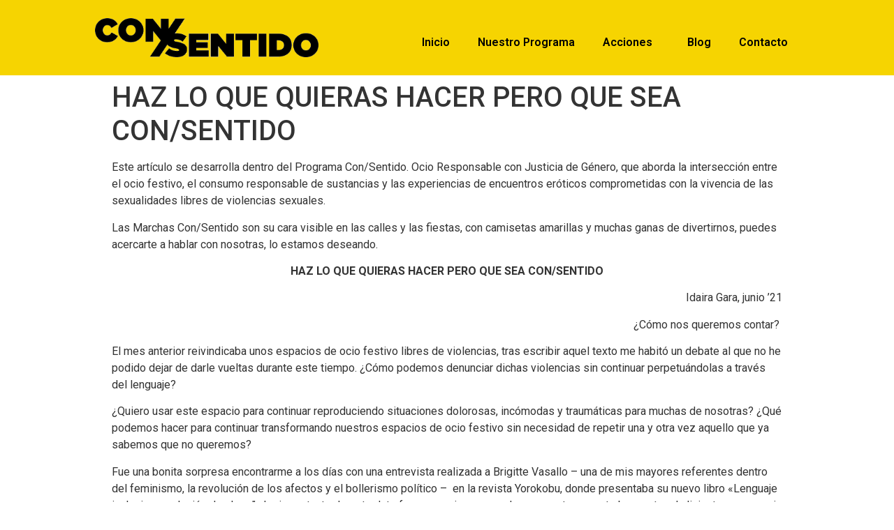

--- FILE ---
content_type: text/html; charset=UTF-8
request_url: https://con-sentido.com/haz-lo-que-quieras-hacer-pero-que-sea-con-sentido/
body_size: 11006
content:
<!doctype html>
<html lang="es">
<head>
	<meta charset="UTF-8">
		<meta name="viewport" content="width=device-width, initial-scale=1">
	<link rel="profile" href="https://gmpg.org/xfn/11">
	<title>HAZ LO QUE QUIERAS HACER PERO QUE SEA CON/SENTIDO &#8211; Con-Sentido</title>
<meta name='robots' content='max-image-preview:large' />
<link rel='dns-prefetch' href='//www.googletagmanager.com' />
<link rel='dns-prefetch' href='//s.w.org' />
<link rel="alternate" type="application/rss+xml" title="Con-Sentido &raquo; Feed" href="https://con-sentido.com/feed/" />
<link rel="alternate" type="application/rss+xml" title="Con-Sentido &raquo; Feed de los comentarios" href="https://con-sentido.com/comments/feed/" />
		<script type="text/javascript">
			window._wpemojiSettings = {"baseUrl":"https:\/\/s.w.org\/images\/core\/emoji\/13.1.0\/72x72\/","ext":".png","svgUrl":"https:\/\/s.w.org\/images\/core\/emoji\/13.1.0\/svg\/","svgExt":".svg","source":{"concatemoji":"https:\/\/con-sentido.com\/wp-includes\/js\/wp-emoji-release.min.js?ver=5.8.12"}};
			!function(e,a,t){var n,r,o,i=a.createElement("canvas"),p=i.getContext&&i.getContext("2d");function s(e,t){var a=String.fromCharCode;p.clearRect(0,0,i.width,i.height),p.fillText(a.apply(this,e),0,0);e=i.toDataURL();return p.clearRect(0,0,i.width,i.height),p.fillText(a.apply(this,t),0,0),e===i.toDataURL()}function c(e){var t=a.createElement("script");t.src=e,t.defer=t.type="text/javascript",a.getElementsByTagName("head")[0].appendChild(t)}for(o=Array("flag","emoji"),t.supports={everything:!0,everythingExceptFlag:!0},r=0;r<o.length;r++)t.supports[o[r]]=function(e){if(!p||!p.fillText)return!1;switch(p.textBaseline="top",p.font="600 32px Arial",e){case"flag":return s([127987,65039,8205,9895,65039],[127987,65039,8203,9895,65039])?!1:!s([55356,56826,55356,56819],[55356,56826,8203,55356,56819])&&!s([55356,57332,56128,56423,56128,56418,56128,56421,56128,56430,56128,56423,56128,56447],[55356,57332,8203,56128,56423,8203,56128,56418,8203,56128,56421,8203,56128,56430,8203,56128,56423,8203,56128,56447]);case"emoji":return!s([10084,65039,8205,55357,56613],[10084,65039,8203,55357,56613])}return!1}(o[r]),t.supports.everything=t.supports.everything&&t.supports[o[r]],"flag"!==o[r]&&(t.supports.everythingExceptFlag=t.supports.everythingExceptFlag&&t.supports[o[r]]);t.supports.everythingExceptFlag=t.supports.everythingExceptFlag&&!t.supports.flag,t.DOMReady=!1,t.readyCallback=function(){t.DOMReady=!0},t.supports.everything||(n=function(){t.readyCallback()},a.addEventListener?(a.addEventListener("DOMContentLoaded",n,!1),e.addEventListener("load",n,!1)):(e.attachEvent("onload",n),a.attachEvent("onreadystatechange",function(){"complete"===a.readyState&&t.readyCallback()})),(n=t.source||{}).concatemoji?c(n.concatemoji):n.wpemoji&&n.twemoji&&(c(n.twemoji),c(n.wpemoji)))}(window,document,window._wpemojiSettings);
		</script>
		<style type="text/css">
img.wp-smiley,
img.emoji {
	display: inline !important;
	border: none !important;
	box-shadow: none !important;
	height: 1em !important;
	width: 1em !important;
	margin: 0 .07em !important;
	vertical-align: -0.1em !important;
	background: none !important;
	padding: 0 !important;
}
</style>
	<link rel='stylesheet' id='wp-block-library-css'  href='https://con-sentido.com/wp-includes/css/dist/block-library/style.min.css?ver=5.8.12' type='text/css' media='all' />
<link rel='stylesheet' id='hello-elementor-css'  href='https://con-sentido.com/wp-content/themes/hello-elementor/style.min.css?ver=2.4.2' type='text/css' media='all' />
<link rel='stylesheet' id='hello-elementor-theme-style-css'  href='https://con-sentido.com/wp-content/themes/hello-elementor/theme.min.css?ver=2.4.2' type='text/css' media='all' />
<link rel='stylesheet' id='elementor-icons-css'  href='https://con-sentido.com/wp-content/plugins/elementor/assets/lib/eicons/css/elementor-icons.min.css?ver=5.13.0' type='text/css' media='all' />
<link rel='stylesheet' id='elementor-frontend-legacy-css'  href='https://con-sentido.com/wp-content/plugins/elementor/assets/css/frontend-legacy.min.css?ver=3.5.3' type='text/css' media='all' />
<link rel='stylesheet' id='elementor-frontend-css'  href='https://con-sentido.com/wp-content/plugins/elementor/assets/css/frontend.min.css?ver=3.5.3' type='text/css' media='all' />
<link rel='stylesheet' id='elementor-post-331-css'  href='https://con-sentido.com/wp-content/uploads/elementor/css/post-331.css?ver=1642009319' type='text/css' media='all' />
<link rel='stylesheet' id='powerpack-frontend-css'  href='https://con-sentido.com/wp-content/plugins/powerpack-elements/assets/css/min/frontend.min.css?ver=2.2.3' type='text/css' media='all' />
<link rel='stylesheet' id='elementor-pro-css'  href='https://con-sentido.com/wp-content/plugins/elementor-pro/assets/css/frontend.min.css?ver=3.5.2' type='text/css' media='all' />
<link rel='stylesheet' id='elementor-global-css'  href='https://con-sentido.com/wp-content/uploads/elementor/css/global.css?ver=1642009379' type='text/css' media='all' />
<link rel='stylesheet' id='elementor-post-334-css'  href='https://con-sentido.com/wp-content/uploads/elementor/css/post-334.css?ver=1642009622' type='text/css' media='all' />
<link rel='stylesheet' id='elementor-post-329-css'  href='https://con-sentido.com/wp-content/uploads/elementor/css/post-329.css?ver=1642009622' type='text/css' media='all' />
<link rel='stylesheet' id='google-fonts-1-css'  href='https://fonts.googleapis.com/css?family=Roboto%3A100%2C100italic%2C200%2C200italic%2C300%2C300italic%2C400%2C400italic%2C500%2C500italic%2C600%2C600italic%2C700%2C700italic%2C800%2C800italic%2C900%2C900italic%7CRoboto+Slab%3A100%2C100italic%2C200%2C200italic%2C300%2C300italic%2C400%2C400italic%2C500%2C500italic%2C600%2C600italic%2C700%2C700italic%2C800%2C800italic%2C900%2C900italic&#038;display=auto&#038;ver=5.8.12' type='text/css' media='all' />
<link rel='stylesheet' id='elementor-icons-shared-0-css'  href='https://con-sentido.com/wp-content/plugins/elementor/assets/lib/font-awesome/css/fontawesome.min.css?ver=5.15.3' type='text/css' media='all' />
<link rel='stylesheet' id='elementor-icons-fa-brands-css'  href='https://con-sentido.com/wp-content/plugins/elementor/assets/lib/font-awesome/css/brands.min.css?ver=5.15.3' type='text/css' media='all' />
<script type='text/javascript' id='jquery-core-js-extra'>
/* <![CDATA[ */
var pp = {"ajax_url":"https:\/\/con-sentido.com\/wp-admin\/admin-ajax.php"};
/* ]]> */
</script>
<script type='text/javascript' src='https://con-sentido.com/wp-includes/js/jquery/jquery.min.js?ver=3.6.0' id='jquery-core-js'></script>
<script type='text/javascript' src='https://con-sentido.com/wp-includes/js/jquery/jquery-migrate.min.js?ver=3.3.2' id='jquery-migrate-js'></script>

<!-- Fragmento de código de Google Analytics añadido por Site Kit -->
<script type='text/javascript' src='https://www.googletagmanager.com/gtag/js?id=UA-189917738-1' id='google_gtagjs-js' async></script>
<script type='text/javascript' id='google_gtagjs-js-after'>
window.dataLayer = window.dataLayer || [];function gtag(){dataLayer.push(arguments);}
gtag('set', 'linker', {"domains":["con-sentido.com"]} );
gtag("js", new Date());
gtag("set", "developer_id.dZTNiMT", true);
gtag("config", "UA-189917738-1", {"anonymize_ip":true});
</script>

<!-- Final del fragmento de código de Google Analytics añadido por Site Kit -->
<link rel="https://api.w.org/" href="https://con-sentido.com/wp-json/" /><link rel="alternate" type="application/json" href="https://con-sentido.com/wp-json/wp/v2/posts/624" /><link rel="EditURI" type="application/rsd+xml" title="RSD" href="https://con-sentido.com/xmlrpc.php?rsd" />
<link rel="wlwmanifest" type="application/wlwmanifest+xml" href="https://con-sentido.com/wp-includes/wlwmanifest.xml" /> 
<meta name="generator" content="WordPress 5.8.12" />
<link rel="canonical" href="https://con-sentido.com/haz-lo-que-quieras-hacer-pero-que-sea-con-sentido/" />
<link rel='shortlink' href='https://con-sentido.com/?p=624' />
<link rel="alternate" type="application/json+oembed" href="https://con-sentido.com/wp-json/oembed/1.0/embed?url=https%3A%2F%2Fcon-sentido.com%2Fhaz-lo-que-quieras-hacer-pero-que-sea-con-sentido%2F" />
<link rel="alternate" type="text/xml+oembed" href="https://con-sentido.com/wp-json/oembed/1.0/embed?url=https%3A%2F%2Fcon-sentido.com%2Fhaz-lo-que-quieras-hacer-pero-que-sea-con-sentido%2F&#038;format=xml" />
<meta name="generator" content="Site Kit by Google 1.48.1" /><style type="text/css">.saboxplugin-wrap{-webkit-box-sizing:border-box;-moz-box-sizing:border-box;-ms-box-sizing:border-box;box-sizing:border-box;border:1px solid #eee;width:100%;clear:both;display:block;overflow:hidden;word-wrap:break-word;position:relative}.saboxplugin-wrap .saboxplugin-gravatar{float:left;padding:0 20px 20px 20px}.saboxplugin-wrap .saboxplugin-gravatar img{max-width:100px;height:auto;border-radius:0;}.saboxplugin-wrap .saboxplugin-authorname{font-size:18px;line-height:1;margin:20px 0 0 20px;display:block}.saboxplugin-wrap .saboxplugin-authorname a{text-decoration:none}.saboxplugin-wrap .saboxplugin-authorname a:focus{outline:0}.saboxplugin-wrap .saboxplugin-desc{display:block;margin:5px 20px}.saboxplugin-wrap .saboxplugin-desc a{text-decoration:underline}.saboxplugin-wrap .saboxplugin-desc p{margin:5px 0 12px}.saboxplugin-wrap .saboxplugin-web{margin:0 20px 15px;text-align:left}.saboxplugin-wrap .sab-web-position{text-align:right}.saboxplugin-wrap .saboxplugin-web a{color:#ccc;text-decoration:none}.saboxplugin-wrap .saboxplugin-socials{position:relative;display:block;background:#fcfcfc;padding:5px;border-top:1px solid #eee}.saboxplugin-wrap .saboxplugin-socials a svg{width:20px;height:20px}.saboxplugin-wrap .saboxplugin-socials a svg .st2{fill:#fff; transform-origin:center center;}.saboxplugin-wrap .saboxplugin-socials a svg .st1{fill:rgba(0,0,0,.3)}.saboxplugin-wrap .saboxplugin-socials a:hover{opacity:.8;-webkit-transition:opacity .4s;-moz-transition:opacity .4s;-o-transition:opacity .4s;transition:opacity .4s;box-shadow:none!important;-webkit-box-shadow:none!important}.saboxplugin-wrap .saboxplugin-socials .saboxplugin-icon-color{box-shadow:none;padding:0;border:0;-webkit-transition:opacity .4s;-moz-transition:opacity .4s;-o-transition:opacity .4s;transition:opacity .4s;display:inline-block;color:#fff;font-size:0;text-decoration:inherit;margin:5px;-webkit-border-radius:0;-moz-border-radius:0;-ms-border-radius:0;-o-border-radius:0;border-radius:0;overflow:hidden}.saboxplugin-wrap .saboxplugin-socials .saboxplugin-icon-grey{text-decoration:inherit;box-shadow:none;position:relative;display:-moz-inline-stack;display:inline-block;vertical-align:middle;zoom:1;margin:10px 5px;color:#444;fill:#444}.clearfix:after,.clearfix:before{content:' ';display:table;line-height:0;clear:both}.ie7 .clearfix{zoom:1}.saboxplugin-socials.sabox-colored .saboxplugin-icon-color .sab-twitch{border-color:#38245c}.saboxplugin-socials.sabox-colored .saboxplugin-icon-color .sab-addthis{border-color:#e91c00}.saboxplugin-socials.sabox-colored .saboxplugin-icon-color .sab-behance{border-color:#003eb0}.saboxplugin-socials.sabox-colored .saboxplugin-icon-color .sab-delicious{border-color:#06c}.saboxplugin-socials.sabox-colored .saboxplugin-icon-color .sab-deviantart{border-color:#036824}.saboxplugin-socials.sabox-colored .saboxplugin-icon-color .sab-digg{border-color:#00327c}.saboxplugin-socials.sabox-colored .saboxplugin-icon-color .sab-dribbble{border-color:#ba1655}.saboxplugin-socials.sabox-colored .saboxplugin-icon-color .sab-facebook{border-color:#1e2e4f}.saboxplugin-socials.sabox-colored .saboxplugin-icon-color .sab-flickr{border-color:#003576}.saboxplugin-socials.sabox-colored .saboxplugin-icon-color .sab-github{border-color:#264874}.saboxplugin-socials.sabox-colored .saboxplugin-icon-color .sab-google{border-color:#0b51c5}.saboxplugin-socials.sabox-colored .saboxplugin-icon-color .sab-googleplus{border-color:#96271a}.saboxplugin-socials.sabox-colored .saboxplugin-icon-color .sab-html5{border-color:#902e13}.saboxplugin-socials.sabox-colored .saboxplugin-icon-color .sab-instagram{border-color:#1630aa}.saboxplugin-socials.sabox-colored .saboxplugin-icon-color .sab-linkedin{border-color:#00344f}.saboxplugin-socials.sabox-colored .saboxplugin-icon-color .sab-pinterest{border-color:#5b040e}.saboxplugin-socials.sabox-colored .saboxplugin-icon-color .sab-reddit{border-color:#992900}.saboxplugin-socials.sabox-colored .saboxplugin-icon-color .sab-rss{border-color:#a43b0a}.saboxplugin-socials.sabox-colored .saboxplugin-icon-color .sab-sharethis{border-color:#5d8420}.saboxplugin-socials.sabox-colored .saboxplugin-icon-color .sab-skype{border-color:#00658a}.saboxplugin-socials.sabox-colored .saboxplugin-icon-color .sab-soundcloud{border-color:#995200}.saboxplugin-socials.sabox-colored .saboxplugin-icon-color .sab-spotify{border-color:#0f612c}.saboxplugin-socials.sabox-colored .saboxplugin-icon-color .sab-stackoverflow{border-color:#a95009}.saboxplugin-socials.sabox-colored .saboxplugin-icon-color .sab-steam{border-color:#006388}.saboxplugin-socials.sabox-colored .saboxplugin-icon-color .sab-user_email{border-color:#b84e05}.saboxplugin-socials.sabox-colored .saboxplugin-icon-color .sab-stumbleUpon{border-color:#9b280e}.saboxplugin-socials.sabox-colored .saboxplugin-icon-color .sab-tumblr{border-color:#10151b}.saboxplugin-socials.sabox-colored .saboxplugin-icon-color .sab-twitter{border-color:#0967a0}.saboxplugin-socials.sabox-colored .saboxplugin-icon-color .sab-vimeo{border-color:#0d7091}.saboxplugin-socials.sabox-colored .saboxplugin-icon-color .sab-windows{border-color:#003f71}.saboxplugin-socials.sabox-colored .saboxplugin-icon-color .sab-whatsapp{border-color:#003f71}.saboxplugin-socials.sabox-colored .saboxplugin-icon-color .sab-wordpress{border-color:#0f3647}.saboxplugin-socials.sabox-colored .saboxplugin-icon-color .sab-yahoo{border-color:#14002d}.saboxplugin-socials.sabox-colored .saboxplugin-icon-color .sab-youtube{border-color:#900}.saboxplugin-socials.sabox-colored .saboxplugin-icon-color .sab-xing{border-color:#000202}.saboxplugin-socials.sabox-colored .saboxplugin-icon-color .sab-mixcloud{border-color:#2475a0}.saboxplugin-socials.sabox-colored .saboxplugin-icon-color .sab-vk{border-color:#243549}.saboxplugin-socials.sabox-colored .saboxplugin-icon-color .sab-medium{border-color:#00452c}.saboxplugin-socials.sabox-colored .saboxplugin-icon-color .sab-quora{border-color:#420e00}.saboxplugin-socials.sabox-colored .saboxplugin-icon-color .sab-meetup{border-color:#9b181c}.saboxplugin-socials.sabox-colored .saboxplugin-icon-color .sab-goodreads{border-color:#000}.saboxplugin-socials.sabox-colored .saboxplugin-icon-color .sab-snapchat{border-color:#999700}.saboxplugin-socials.sabox-colored .saboxplugin-icon-color .sab-500px{border-color:#00557f}.saboxplugin-socials.sabox-colored .saboxplugin-icon-color .sab-mastodont{border-color:#185886}.sabox-plus-item{margin-bottom:20px}@media screen and (max-width:480px){.saboxplugin-wrap{text-align:center}.saboxplugin-wrap .saboxplugin-gravatar{float:none;padding:20px 0;text-align:center;margin:0 auto;display:block}.saboxplugin-wrap .saboxplugin-gravatar img{float:none;display:inline-block;display:-moz-inline-stack;vertical-align:middle;zoom:1}.saboxplugin-wrap .saboxplugin-desc{margin:0 10px 20px;text-align:center}.saboxplugin-wrap .saboxplugin-authorname{text-align:center;margin:10px 0 20px}}body .saboxplugin-authorname a,body .saboxplugin-authorname a:hover{box-shadow:none;-webkit-box-shadow:none}a.sab-profile-edit{font-size:16px!important;line-height:1!important}.sab-edit-settings a,a.sab-profile-edit{color:#0073aa!important;box-shadow:none!important;-webkit-box-shadow:none!important}.sab-edit-settings{margin-right:15px;position:absolute;right:0;z-index:2;bottom:10px;line-height:20px}.sab-edit-settings i{margin-left:5px}.saboxplugin-socials{line-height:1!important}.rtl .saboxplugin-wrap .saboxplugin-gravatar{float:right}.rtl .saboxplugin-wrap .saboxplugin-authorname{display:flex;align-items:center}.rtl .saboxplugin-wrap .saboxplugin-authorname .sab-profile-edit{margin-right:10px}.rtl .sab-edit-settings{right:auto;left:0}img.sab-custom-avatar{max-width:75px;}.saboxplugin-wrap {border-color:#000000;}.saboxplugin-wrap .saboxplugin-socials {border-color:#000000;}.saboxplugin-wrap .saboxplugin-gravatar img {-webkit-border-radius:50%;-moz-border-radius:50%;-ms-border-radius:50%;-o-border-radius:50%;border-radius:50%;}.saboxplugin-wrap .saboxplugin-gravatar img {-webkit-border-radius:50%;-moz-border-radius:50%;-ms-border-radius:50%;-o-border-radius:50%;border-radius:50%;}.saboxplugin-wrap .saboxplugin-socials{background-color:#000000;}.saboxplugin-wrap {background-color:#000000;}.saboxplugin-wrap .saboxplugin-desc p, .saboxplugin-wrap .saboxplugin-desc  {color:#ffffff !important;}.saboxplugin-wrap .saboxplugin-desc a {color:#f6d400 !important;}.saboxplugin-wrap .saboxplugin-socials .saboxplugin-icon-grey {color:#f6d400; fill:#f6d400;}.saboxplugin-wrap .saboxplugin-authorname a,.saboxplugin-wrap .saboxplugin-authorname span {color:#f6d400;}.saboxplugin-wrap {margin-top:0px; margin-bottom:0px; padding: 0px 0px }.saboxplugin-wrap .saboxplugin-authorname {font-size:18px; line-height:25px;}.saboxplugin-wrap .saboxplugin-desc p, .saboxplugin-wrap .saboxplugin-desc {font-size:14px !important; line-height:21px !important;}.saboxplugin-wrap .saboxplugin-web {font-size:14px;}.saboxplugin-wrap .saboxplugin-socials a svg {width:18px;height:18px;}</style><link rel="icon" href="https://con-sentido.com/wp-content/uploads/2020/02/cropped-logo_europeo-32x32.png" sizes="32x32" />
<link rel="icon" href="https://con-sentido.com/wp-content/uploads/2020/02/cropped-logo_europeo-192x192.png" sizes="192x192" />
<link rel="apple-touch-icon" href="https://con-sentido.com/wp-content/uploads/2020/02/cropped-logo_europeo-180x180.png" />
<meta name="msapplication-TileImage" content="https://con-sentido.com/wp-content/uploads/2020/02/cropped-logo_europeo-270x270.png" />
</head>
<body class="post-template-default single single-post postid-624 single-format-standard wp-custom-logo elementor-default elementor-kit-331">

		<div data-elementor-type="header" data-elementor-id="334" class="elementor elementor-334 elementor-location-header" data-elementor-settings="[]">
		<div class="elementor-section-wrap">
					<section class="elementor-section elementor-top-section elementor-element elementor-element-7530b0da elementor-section-boxed elementor-section-height-default elementor-section-height-default" data-id="7530b0da" data-element_type="section" data-settings="{&quot;background_background&quot;:&quot;classic&quot;}">
						<div class="elementor-container elementor-column-gap-default">
							<div class="elementor-row">
					<div class="elementor-column elementor-col-50 elementor-top-column elementor-element elementor-element-3c4b4bb5" data-id="3c4b4bb5" data-element_type="column">
			<div class="elementor-column-wrap elementor-element-populated">
							<div class="elementor-widget-wrap">
						<div class="elementor-element elementor-element-1d485aa8 elementor-widget elementor-widget-theme-site-logo elementor-widget-image" data-id="1d485aa8" data-element_type="widget" data-widget_type="theme-site-logo.default">
				<div class="elementor-widget-container">
								<div class="elementor-image">
													<a href="https://con-sentido.com">
							<img width="855" height="150" src="https://con-sentido.com/wp-content/uploads/2020/02/cropped-logo_web.png" class="attachment-full size-full" alt="" loading="lazy" srcset="https://con-sentido.com/wp-content/uploads/2020/02/cropped-logo_web.png 855w, https://con-sentido.com/wp-content/uploads/2020/02/cropped-logo_web-300x53.png 300w, https://con-sentido.com/wp-content/uploads/2020/02/cropped-logo_web-768x135.png 768w" sizes="(max-width: 855px) 100vw, 855px" />								</a>
														</div>
						</div>
				</div>
						</div>
					</div>
		</div>
				<div class="elementor-column elementor-col-50 elementor-top-column elementor-element elementor-element-17de2344" data-id="17de2344" data-element_type="column">
			<div class="elementor-column-wrap elementor-element-populated">
							<div class="elementor-widget-wrap">
						<div class="elementor-element elementor-element-30178a5a elementor-nav-menu__align-center elementor-nav-menu--dropdown-tablet elementor-nav-menu__text-align-aside elementor-nav-menu--toggle elementor-nav-menu--burger elementor-widget elementor-widget-nav-menu" data-id="30178a5a" data-element_type="widget" data-settings="{&quot;submenu_icon&quot;:{&quot;value&quot;:&quot;&lt;i class=\&quot;\&quot;&gt;&lt;\/i&gt;&quot;,&quot;library&quot;:&quot;&quot;},&quot;layout&quot;:&quot;horizontal&quot;,&quot;toggle&quot;:&quot;burger&quot;}" data-widget_type="nav-menu.default">
				<div class="elementor-widget-container">
						<nav migration_allowed="1" migrated="0" role="navigation" class="elementor-nav-menu--main elementor-nav-menu__container elementor-nav-menu--layout-horizontal e--pointer-underline e--animation-fade">
				<ul id="menu-1-30178a5a" class="elementor-nav-menu"><li class="menu-item menu-item-type-post_type menu-item-object-page menu-item-home menu-item-243"><a href="https://con-sentido.com/" class="elementor-item">Inicio</a></li>
<li class="menu-item menu-item-type-custom menu-item-object-custom menu-item-242"><a href="#Programa" class="elementor-item elementor-item-anchor">Nuestro Programa</a></li>
<li class="menu-item menu-item-type-custom menu-item-object-custom menu-item-has-children menu-item-244"><a href="#Acciones" class="elementor-item elementor-item-anchor">Acciones</a>
<ul class="sub-menu elementor-nav-menu--dropdown">
	<li class="menu-item menu-item-type-custom menu-item-object-custom menu-item-271"><a href="#Marchas" class="elementor-sub-item elementor-item-anchor">Marchas Con/Sentido</a></li>
	<li class="menu-item menu-item-type-custom menu-item-object-custom menu-item-272"><a href="#Amigos" class="elementor-sub-item elementor-item-anchor">Amig@s Con/Sentido</a></li>
	<li class="menu-item menu-item-type-custom menu-item-object-custom menu-item-273"><a href="#Locales" class="elementor-sub-item elementor-item-anchor">Formación locales</a></li>
</ul>
</li>
<li class="menu-item menu-item-type-post_type menu-item-object-page menu-item-560"><a href="https://con-sentido.com/blog/" class="elementor-item">Blog</a></li>
<li class="menu-item menu-item-type-custom menu-item-object-custom menu-item-245"><a href="#formulario" class="elementor-item elementor-item-anchor">Contacto</a></li>
</ul>			</nav>
					<div class="elementor-menu-toggle" role="button" tabindex="0" aria-label="Alternar menú" aria-expanded="false">
			<i aria-hidden="true" role="presentation" class="elementor-menu-toggle__icon--open eicon-menu-bar"></i><i aria-hidden="true" role="presentation" class="elementor-menu-toggle__icon--close eicon-close"></i>			<span class="elementor-screen-only">Menú</span>
		</div>
			<nav class="elementor-nav-menu--dropdown elementor-nav-menu__container" role="navigation" aria-hidden="true">
				<ul id="menu-2-30178a5a" class="elementor-nav-menu"><li class="menu-item menu-item-type-post_type menu-item-object-page menu-item-home menu-item-243"><a href="https://con-sentido.com/" class="elementor-item" tabindex="-1">Inicio</a></li>
<li class="menu-item menu-item-type-custom menu-item-object-custom menu-item-242"><a href="#Programa" class="elementor-item elementor-item-anchor" tabindex="-1">Nuestro Programa</a></li>
<li class="menu-item menu-item-type-custom menu-item-object-custom menu-item-has-children menu-item-244"><a href="#Acciones" class="elementor-item elementor-item-anchor" tabindex="-1">Acciones</a>
<ul class="sub-menu elementor-nav-menu--dropdown">
	<li class="menu-item menu-item-type-custom menu-item-object-custom menu-item-271"><a href="#Marchas" class="elementor-sub-item elementor-item-anchor" tabindex="-1">Marchas Con/Sentido</a></li>
	<li class="menu-item menu-item-type-custom menu-item-object-custom menu-item-272"><a href="#Amigos" class="elementor-sub-item elementor-item-anchor" tabindex="-1">Amig@s Con/Sentido</a></li>
	<li class="menu-item menu-item-type-custom menu-item-object-custom menu-item-273"><a href="#Locales" class="elementor-sub-item elementor-item-anchor" tabindex="-1">Formación locales</a></li>
</ul>
</li>
<li class="menu-item menu-item-type-post_type menu-item-object-page menu-item-560"><a href="https://con-sentido.com/blog/" class="elementor-item" tabindex="-1">Blog</a></li>
<li class="menu-item menu-item-type-custom menu-item-object-custom menu-item-245"><a href="#formulario" class="elementor-item elementor-item-anchor" tabindex="-1">Contacto</a></li>
</ul>			</nav>
				</div>
				</div>
						</div>
					</div>
		</div>
								</div>
					</div>
		</section>
				</div>
		</div>
		
<main class="site-main post-624 post type-post status-publish format-standard has-post-thumbnail hentry category-uncategorized" role="main">
			<header class="page-header">
			<h1 class="entry-title">HAZ LO QUE QUIERAS HACER PERO QUE SEA CON/SENTIDO</h1>		</header>
		<div class="page-content">
		
<p>Este artículo se desarrolla dentro del Programa Con/Sentido. Ocio Responsable con Justicia de Género, que aborda la intersección entre el ocio festivo, el consumo responsable de sustancias y las experiencias de encuentros eróticos comprometidas con la vivencia de las sexualidades libres de violencias sexuales.&nbsp;</p>



<p>Las Marchas Con/Sentido son su cara visible en las calles y las fiestas, con camisetas amarillas y muchas ganas de divertirnos, puedes acercarte a hablar con nosotras, lo estamos deseando.&nbsp;</p>



<p class="has-text-align-center"><strong>HAZ LO QUE QUIERAS HACER PERO QUE SEA CON/SENTIDO</strong></p>



<p class="has-text-align-right">Idaira Gara, junio ’21</p>



<p class="has-text-align-right">¿Cómo nos queremos contar?&nbsp;</p>



<p>El mes anterior reivindicaba unos espacios de ocio festivo libres de violencias, tras escribir aquel texto me habitó un debate al que no he podido dejar de darle vueltas durante este tiempo. ¿Cómo podemos denunciar dichas violencias sin continuar perpetuándolas a través del lenguaje?&nbsp;</p>



<p>¿Quiero usar este espacio para continuar reproduciendo situaciones dolorosas, incómodas y traumáticas para muchas de nosotras? ¿Qué podemos hacer para continuar transformando nuestros espacios de ocio festivo sin necesidad de repetir una y otra vez aquello que ya sabemos que no queremos?</p>



<p>Fue una bonita sorpresa encontrarme a los días con una entrevista realizada a Brigitte Vasallo &#8211; una de mis mayores referentes dentro del feminismo, la revolución de los afectos y el bollerismo político &#8211;&nbsp; en la revista Yorokobu, donde presentaba su nuevo libro «Lenguaje inclusivo, exclusión de clase”.&nbsp; Lo importante de este dato fue como sin, apenas darme cuenta, encontraba en otra el aliciente para seguir indagando en mi propio debate.&nbsp;</p>



<p><em>«Las palabras, cómo las usamos, contra quién y qué las empleamos y qué alianzas buscamos forjar a través de la manera de decir, forman parte de eso que llamamos ideología. No son inocentes, todas llevan una carga en su significado que denota por dónde van los tiros de nuestro pensamiento y manera de entender la vida, el mundo, la sociedad en la que vivimos, la familia que formamos y los amigos que tenemos.»</em></p>



<p>De esta manera, llevo mucho tiempo preguntándome cómo hacer uso de este espacio. Un espacio que va enmarcado en un gran programa que a su vez mantiene vivos otros tipos de espacios y acciones por un fin común. Uno que ya nos parecía inmenso e inabarcable allá por febrero de 2019 cuando los primeros grupos de las Marchas Con/Sentido comenzamos a formarnos: <strong>“Transformar los contextos de ocio festivo”</strong>. &nbsp;</p>



<p>Algo que, además, caracteriza a este programa, y por lo que muchas decidimos permanecer y lucharlo, es la cualidad de su discurso en positivo. Dónde cansadas de escuchar, por parte de muchas instituciones públicas, mensajes recriminatorios, culpabilizantes y victimistas, nos pareció cuanto menos ilusionante que nos brindaran la posibilidad de intervenir en calle desde una posición de escucha activa.&nbsp;</p>



<p>&nbsp;Las horas de curro, las ganas y nuestras propias disidencias a las que, sucesivamente, nos hemos visto expuestas a pensar y repensar cada vez que nos enfrentábamos a una nueva formación o intervención porque sí, porque nos podrán llamar intensas o porque quizás esto que nos pasa no puede ser experimentado de otra forma, como ya decía el mes pasado, lo contrario sería negar nuestra propia existencia como seres humanos.&nbsp;</p>



<p>Sin embargo, no puedo dejar de pensar en aquella afirmación que yo misma realizaba hace poco, que solo nombrando la realidad podemos llegar a destruirla para crear una nueva. No es que ninguna tenga aquí las respuestas a nada, pero tras mucho pensarlo y, sobre todo, tras mucho repensar cómo quiero transformar los espacios de ocio que habito me pregunto y les pregunto: ¿podríamos hacer esto describiendo aquello que SÍ queremos?&nbsp;</p>



<p>Y tú ¿qué opinas? ¿crees que es posible una transformación desde un lenguaje que construya en positivo? ¿cómo construirías un discurso que ayude a eliminar las violencias que vivenciamos sin perpetuarlas?&nbsp;</p>



<p class="has-text-align-right"><strong><em>Seguimos en las calles&nbsp;</em></strong></p>



<p class="has-text-align-right"><strong><em>¡por encuentros diversos y el apoyo mutuo!</em></strong></p>
<div class="saboxplugin-wrap" itemtype="http://schema.org/Person" itemscope itemprop="author"><div class="saboxplugin-tab"><div class="saboxplugin-gravatar"><img src="https://con-sentido.com/wp-content/uploads/2021/01/GARA_AVATAR.png" width="100"  height="100" alt="" itemprop="image"></div><div class="saboxplugin-authorname"><a href="https://con-sentido.com/author/gara/" class="vcard author" rel="author" itemprop="url"><span class="fn" itemprop="name">Gara</span></a></div><div class="saboxplugin-desc"><div itemprop="description"><p>Periodista de formación con años de experiencia en el marketing digital. Agente en las Marchas Con/Sentido desde sus inicios. Espontánea y honesta, siente gran pasión por el mundo de la comunicación entendida como herramienta social. Activista feminista lgtbiq+ y ecologista. Amante de la música y del ocio que se desarrolla en torno a ella, apuesta por el cambio hacia espacios libres dónde el disfrute esté al alcance de todas las personas, de manera sana y respetuosa con ellas mismas y el entorno.</p>
</div></div><div class="clearfix"></div></div></div>		<div class="post-tags">
					</div>
			</div>

	<section id="comments" class="comments-area">

	


</section><!-- .comments-area -->
</main>

			<div data-elementor-type="footer" data-elementor-id="329" class="elementor elementor-329 elementor-location-footer" data-elementor-settings="[]">
		<div class="elementor-section-wrap">
					<section class="elementor-section elementor-top-section elementor-element elementor-element-61690e2a elementor-section-boxed elementor-section-height-default elementor-section-height-default" data-id="61690e2a" data-element_type="section" id="formulario" data-settings="{&quot;background_background&quot;:&quot;classic&quot;}">
						<div class="elementor-container elementor-column-gap-default">
							<div class="elementor-row">
					<div class="elementor-column elementor-col-100 elementor-top-column elementor-element elementor-element-6c0245e7" data-id="6c0245e7" data-element_type="column">
			<div class="elementor-column-wrap elementor-element-populated">
							<div class="elementor-widget-wrap">
						<div class="elementor-element elementor-element-441f2f1 elementor-invisible elementor-widget elementor-widget-heading" data-id="441f2f1" data-element_type="widget" data-settings="{&quot;_animation&quot;:&quot;bounceInLeft&quot;}" data-widget_type="heading.default">
				<div class="elementor-widget-container">
			<h2 class="elementor-heading-title elementor-size-default">Contacto</h2>		</div>
				</div>
				<div class="elementor-element elementor-element-72fde059 elementor-invisible elementor-widget elementor-widget-text-editor" data-id="72fde059" data-element_type="widget" data-settings="{&quot;_animation&quot;:&quot;bounceInRight&quot;}" data-widget_type="text-editor.default">
				<div class="elementor-widget-container">
								<div class="elementor-text-editor elementor-clearfix">
				<p>Dirección General de Salud Pública Gobierno de Canarias Servicio de adicciones</p><p>Calle Alfonso XIII, 4, 35003 Las Palmas de Gran Canaria, Las Palmas</p>					</div>
						</div>
				</div>
				<div class="elementor-element elementor-element-60f06c3f elementor-button-align-stretch elementor-invisible elementor-widget elementor-widget-form" data-id="60f06c3f" data-element_type="widget" data-settings="{&quot;_animation&quot;:&quot;bounceInDown&quot;,&quot;button_width&quot;:&quot;100&quot;,&quot;step_next_label&quot;:&quot;Siguiente&quot;,&quot;step_previous_label&quot;:&quot;Anterior&quot;,&quot;step_type&quot;:&quot;number_text&quot;,&quot;step_icon_shape&quot;:&quot;circle&quot;}" data-widget_type="form.default">
				<div class="elementor-widget-container">
					<form class="elementor-form" method="post" name="Formulario de Contacto">
			<input type="hidden" name="post_id" value="329"/>
			<input type="hidden" name="form_id" value="60f06c3f"/>
			<input type="hidden" name="referer_title" value="HAZ LO QUE QUIERAS HACER PERO QUE SEA CON/SENTIDO" />

							<input type="hidden" name="queried_id" value="624"/>
			
			<div class="elementor-form-fields-wrapper elementor-labels-above">
								<div class="elementor-field-type-text elementor-field-group elementor-column elementor-field-group-field_2 elementor-col-33">
													<input size="1" type="text" name="form_fields[field_2]" id="form-field-field_2" class="elementor-field elementor-size-lg  elementor-field-textual" placeholder="Dirección completa*">
											</div>
								<div class="elementor-field-type-text elementor-field-group elementor-column elementor-field-group-field_1 elementor-col-33 elementor-field-required">
													<input size="1" type="text" name="form_fields[field_1]" id="form-field-field_1" class="elementor-field elementor-size-lg  elementor-field-textual" placeholder="Teléfono*" required="required" aria-required="true">
											</div>
								<div class="elementor-field-type-email elementor-field-group elementor-column elementor-field-group-field_3 elementor-col-33">
													<input size="1" type="email" name="form_fields[field_3]" id="form-field-field_3" class="elementor-field elementor-size-lg  elementor-field-textual" placeholder="Email*">
											</div>
								<div class="elementor-field-group elementor-column elementor-field-type-submit elementor-col-100 e-form__buttons">
					<button type="submit" class="elementor-button elementor-size-sm">
						<span >
															<span class=" elementor-button-icon">
																										</span>
																						<span class="elementor-button-text">Enviar Localización de Fiesta</span>
													</span>
					</button>
				</div>
			</div>
		</form>
				</div>
				</div>
				<div class="elementor-element elementor-element-421fba95 elementor-shape-rounded elementor-grid-0 e-grid-align-center elementor-invisible elementor-widget elementor-widget-social-icons" data-id="421fba95" data-element_type="widget" data-settings="{&quot;_animation&quot;:&quot;fadeIn&quot;}" data-widget_type="social-icons.default">
				<div class="elementor-widget-container">
					<div class="elementor-social-icons-wrapper elementor-grid">
							<span class="elementor-grid-item">
					<a class="elementor-icon elementor-social-icon elementor-social-icon-instagram elementor-repeater-item-49accf7" href="http://instagram.com/ociocon_sentido" target="_blank">
						<span class="elementor-screen-only">Instagram</span>
						<i class="fab fa-instagram"></i>					</a>
				</span>
							<span class="elementor-grid-item">
					<a class="elementor-icon elementor-social-icon elementor-social-icon-facebook elementor-repeater-item-ac166b4" href="https://www.facebook.com/hazloconsentido/" target="_blank">
						<span class="elementor-screen-only">Facebook</span>
						<i class="fab fa-facebook"></i>					</a>
				</span>
							<span class="elementor-grid-item">
					<a class="elementor-icon elementor-social-icon elementor-social-icon-youtube elementor-repeater-item-424f578" href="https://www.youtube.com/watch?v=aem6E9Gao_A" target="_blank">
						<span class="elementor-screen-only">Youtube</span>
						<i class="fab fa-youtube"></i>					</a>
				</span>
					</div>
				</div>
				</div>
				<div class="elementor-element elementor-element-631a715e elementor-invisible elementor-widget elementor-widget-text-editor" data-id="631a715e" data-element_type="widget" data-settings="{&quot;_animation&quot;:&quot;fadeIn&quot;}" data-widget_type="text-editor.default">
				<div class="elementor-widget-container">
								<div class="elementor-text-editor elementor-clearfix">
				<p>©2020 Con-Sentido | Todos los Derechos Reservados</p>					</div>
						</div>
				</div>
						</div>
					</div>
		</div>
								</div>
					</div>
		</section>
				</div>
		</div>
		
<link rel='stylesheet' id='e-animations-css'  href='https://con-sentido.com/wp-content/plugins/elementor/assets/lib/animations/animations.min.css?ver=3.5.3' type='text/css' media='all' />
<script type='text/javascript' src='https://con-sentido.com/wp-includes/js/wp-embed.min.js?ver=5.8.12' id='wp-embed-js'></script>
<script type='text/javascript' src='https://con-sentido.com/wp-content/plugins/elementor-pro/assets/lib/smartmenus/jquery.smartmenus.min.js?ver=1.0.1' id='smartmenus-js'></script>
<script type='text/javascript' src='https://con-sentido.com/wp-content/plugins/elementor-pro/assets/js/webpack-pro.runtime.min.js?ver=3.5.2' id='elementor-pro-webpack-runtime-js'></script>
<script type='text/javascript' src='https://con-sentido.com/wp-content/plugins/elementor/assets/js/webpack.runtime.min.js?ver=3.5.3' id='elementor-webpack-runtime-js'></script>
<script type='text/javascript' src='https://con-sentido.com/wp-content/plugins/elementor/assets/js/frontend-modules.min.js?ver=3.5.3' id='elementor-frontend-modules-js'></script>
<script type='text/javascript' id='elementor-pro-frontend-js-before'>
var ElementorProFrontendConfig = {"ajaxurl":"https:\/\/con-sentido.com\/wp-admin\/admin-ajax.php","nonce":"ff84b12e0d","urls":{"assets":"https:\/\/con-sentido.com\/wp-content\/plugins\/elementor-pro\/assets\/","rest":"https:\/\/con-sentido.com\/wp-json\/"},"i18n":{"toc_no_headings_found":"No se ha encontrado ning\u00fan encabezado en esta p\u00e1gina."},"shareButtonsNetworks":{"facebook":{"title":"Facebook","has_counter":true},"twitter":{"title":"Twitter"},"linkedin":{"title":"LinkedIn","has_counter":true},"pinterest":{"title":"Pinterest","has_counter":true},"reddit":{"title":"Reddit","has_counter":true},"vk":{"title":"VK","has_counter":true},"odnoklassniki":{"title":"OK","has_counter":true},"tumblr":{"title":"Tumblr"},"digg":{"title":"Digg"},"skype":{"title":"Skype"},"stumbleupon":{"title":"StumbleUpon","has_counter":true},"mix":{"title":"Mix"},"telegram":{"title":"Telegram"},"pocket":{"title":"Pocket","has_counter":true},"xing":{"title":"XING","has_counter":true},"whatsapp":{"title":"WhatsApp"},"email":{"title":"Email"},"print":{"title":"Print"}},"facebook_sdk":{"lang":"es_ES","app_id":""},"lottie":{"defaultAnimationUrl":"https:\/\/con-sentido.com\/wp-content\/plugins\/elementor-pro\/modules\/lottie\/assets\/animations\/default.json"}};
</script>
<script type='text/javascript' src='https://con-sentido.com/wp-content/plugins/elementor-pro/assets/js/frontend.min.js?ver=3.5.2' id='elementor-pro-frontend-js'></script>
<script type='text/javascript' src='https://con-sentido.com/wp-content/plugins/elementor/assets/lib/waypoints/waypoints.min.js?ver=4.0.2' id='elementor-waypoints-js'></script>
<script type='text/javascript' src='https://con-sentido.com/wp-includes/js/jquery/ui/core.min.js?ver=1.12.1' id='jquery-ui-core-js'></script>
<script type='text/javascript' src='https://con-sentido.com/wp-content/plugins/elementor/assets/lib/swiper/swiper.min.js?ver=5.3.6' id='swiper-js'></script>
<script type='text/javascript' src='https://con-sentido.com/wp-content/plugins/elementor/assets/lib/share-link/share-link.min.js?ver=3.5.3' id='share-link-js'></script>
<script type='text/javascript' src='https://con-sentido.com/wp-content/plugins/elementor/assets/lib/dialog/dialog.min.js?ver=4.9.0' id='elementor-dialog-js'></script>
<script type='text/javascript' id='elementor-frontend-js-before'>
var elementorFrontendConfig = {"environmentMode":{"edit":false,"wpPreview":false,"isScriptDebug":false},"i18n":{"shareOnFacebook":"Compartir en Facebook","shareOnTwitter":"Compartir en Twitter","pinIt":"Pinear","download":"Descargar","downloadImage":"Descargar imagen","fullscreen":"Pantalla completa","zoom":"Zoom","share":"Compartir","playVideo":"Reproducir v\u00eddeo","previous":"Anterior","next":"Siguiente","close":"Cerrar"},"is_rtl":false,"breakpoints":{"xs":0,"sm":480,"md":768,"lg":1025,"xl":1440,"xxl":1600},"responsive":{"breakpoints":{"mobile":{"label":"M\u00f3vil","value":767,"default_value":767,"direction":"max","is_enabled":true},"mobile_extra":{"label":"M\u00f3vil grande","value":880,"default_value":880,"direction":"max","is_enabled":false},"tablet":{"label":"Tableta","value":1024,"default_value":1024,"direction":"max","is_enabled":true},"tablet_extra":{"label":"Tableta grande","value":1200,"default_value":1200,"direction":"max","is_enabled":false},"laptop":{"label":"Port\u00e1til","value":1366,"default_value":1366,"direction":"max","is_enabled":false},"widescreen":{"label":"Pantalla grande","value":2400,"default_value":2400,"direction":"min","is_enabled":false}}},"version":"3.5.3","is_static":false,"experimentalFeatures":{"e_import_export":true,"e_hidden_wordpress_widgets":true,"theme_builder_v2":true,"landing-pages":true,"elements-color-picker":true,"favorite-widgets":true,"admin-top-bar":true,"form-submissions":true},"urls":{"assets":"https:\/\/con-sentido.com\/wp-content\/plugins\/elementor\/assets\/"},"settings":{"page":[],"editorPreferences":[]},"kit":{"active_breakpoints":["viewport_mobile","viewport_tablet"],"global_image_lightbox":"yes","lightbox_enable_counter":"yes","lightbox_enable_fullscreen":"yes","lightbox_enable_zoom":"yes","lightbox_enable_share":"yes","lightbox_title_src":"title","lightbox_description_src":"description"},"post":{"id":624,"title":"HAZ%20LO%20QUE%20QUIERAS%20HACER%20PERO%20QUE%20SEA%20CON%2FSENTIDO%20%E2%80%93%20Con-Sentido","excerpt":"","featuredImage":"https:\/\/con-sentido.com\/wp-content\/uploads\/2021\/03\/24-FEBRERO-mie\u0301rcoles-IGMesa-de-trabajo-1_2-1024x535.jpg"}};
</script>
<script type='text/javascript' src='https://con-sentido.com/wp-content/plugins/elementor/assets/js/frontend.min.js?ver=3.5.3' id='elementor-frontend-js'></script>
<script type='text/javascript' src='https://con-sentido.com/wp-content/plugins/elementor-pro/assets/js/preloaded-elements-handlers.min.js?ver=3.5.2' id='pro-preloaded-elements-handlers-js'></script>
<script type='text/javascript' src='https://con-sentido.com/wp-content/plugins/elementor/assets/js/preloaded-modules.min.js?ver=3.5.3' id='preloaded-modules-js'></script>
<script type='text/javascript' src='https://con-sentido.com/wp-content/plugins/elementor-pro/assets/lib/sticky/jquery.sticky.min.js?ver=3.5.2' id='e-sticky-js'></script>
<script type='text/javascript' src='https://con-sentido.com/wp-content/plugins/powerpack-elements/assets/js/pp-bg-effects.js?ver=1.0.0' id='pp-bg-effects-js'></script>

</body>
</html>


--- FILE ---
content_type: text/css
request_url: https://con-sentido.com/wp-content/uploads/elementor/css/post-334.css?ver=1642009622
body_size: 752
content:
.elementor-334 .elementor-element.elementor-element-7530b0da:not(.elementor-motion-effects-element-type-background), .elementor-334 .elementor-element.elementor-element-7530b0da > .elementor-motion-effects-container > .elementor-motion-effects-layer{background-color:#F6D401;}.elementor-334 .elementor-element.elementor-element-7530b0da{transition:background 0.3s, border 0.3s, border-radius 0.3s, box-shadow 0.3s;}.elementor-334 .elementor-element.elementor-element-7530b0da > .elementor-background-overlay{transition:background 0.3s, border-radius 0.3s, opacity 0.3s;}.elementor-334 .elementor-element.elementor-element-1d485aa8 img{width:80%;}.elementor-334 .elementor-element.elementor-element-1d485aa8 > .elementor-widget-container{padding:16px 16px 16px 16px;}.elementor-334 .elementor-element.elementor-element-30178a5a .elementor-menu-toggle{margin:0 auto;}.elementor-334 .elementor-element.elementor-element-30178a5a .elementor-nav-menu--main .elementor-item{color:#000000;fill:#000000;padding-left:8px;padding-right:8px;padding-top:17px;padding-bottom:17px;}.elementor-334 .elementor-element.elementor-element-30178a5a .elementor-nav-menu--main .elementor-item:hover,
					.elementor-334 .elementor-element.elementor-element-30178a5a .elementor-nav-menu--main .elementor-item.elementor-item-active,
					.elementor-334 .elementor-element.elementor-element-30178a5a .elementor-nav-menu--main .elementor-item.highlighted,
					.elementor-334 .elementor-element.elementor-element-30178a5a .elementor-nav-menu--main .elementor-item:focus{color:#FFFFFF;fill:#FFFFFF;}.elementor-334 .elementor-element.elementor-element-30178a5a .elementor-nav-menu--main:not(.e--pointer-framed) .elementor-item:before,
					.elementor-334 .elementor-element.elementor-element-30178a5a .elementor-nav-menu--main:not(.e--pointer-framed) .elementor-item:after{background-color:#000000;}.elementor-334 .elementor-element.elementor-element-30178a5a .e--pointer-framed .elementor-item:before,
					.elementor-334 .elementor-element.elementor-element-30178a5a .e--pointer-framed .elementor-item:after{border-color:#000000;}.elementor-334 .elementor-element.elementor-element-30178a5a .elementor-nav-menu--main .elementor-item.elementor-item-active{color:#000000;}.elementor-334 .elementor-element.elementor-element-30178a5a .elementor-nav-menu--main:not(.e--pointer-framed) .elementor-item.elementor-item-active:before,
					.elementor-334 .elementor-element.elementor-element-30178a5a .elementor-nav-menu--main:not(.e--pointer-framed) .elementor-item.elementor-item-active:after{background-color:#000000;}.elementor-334 .elementor-element.elementor-element-30178a5a .e--pointer-framed .elementor-item.elementor-item-active:before,
					.elementor-334 .elementor-element.elementor-element-30178a5a .e--pointer-framed .elementor-item.elementor-item-active:after{border-color:#000000;}.elementor-334 .elementor-element.elementor-element-30178a5a .e--pointer-framed .elementor-item:before{border-width:2px;}.elementor-334 .elementor-element.elementor-element-30178a5a .e--pointer-framed.e--animation-draw .elementor-item:before{border-width:0 0 2px 2px;}.elementor-334 .elementor-element.elementor-element-30178a5a .e--pointer-framed.e--animation-draw .elementor-item:after{border-width:2px 2px 0 0;}.elementor-334 .elementor-element.elementor-element-30178a5a .e--pointer-framed.e--animation-corners .elementor-item:before{border-width:2px 0 0 2px;}.elementor-334 .elementor-element.elementor-element-30178a5a .e--pointer-framed.e--animation-corners .elementor-item:after{border-width:0 2px 2px 0;}.elementor-334 .elementor-element.elementor-element-30178a5a .e--pointer-underline .elementor-item:after,
					 .elementor-334 .elementor-element.elementor-element-30178a5a .e--pointer-overline .elementor-item:before,
					 .elementor-334 .elementor-element.elementor-element-30178a5a .e--pointer-double-line .elementor-item:before,
					 .elementor-334 .elementor-element.elementor-element-30178a5a .e--pointer-double-line .elementor-item:after{height:2px;}.elementor-334 .elementor-element.elementor-element-30178a5a{--e-nav-menu-horizontal-menu-item-margin:calc( 24px / 2 );}.elementor-334 .elementor-element.elementor-element-30178a5a .elementor-nav-menu--main:not(.elementor-nav-menu--layout-horizontal) .elementor-nav-menu > li:not(:last-child){margin-bottom:24px;}.elementor-334 .elementor-element.elementor-element-30178a5a .elementor-nav-menu--dropdown a, .elementor-334 .elementor-element.elementor-element-30178a5a .elementor-menu-toggle{color:#FFFFFF;}.elementor-334 .elementor-element.elementor-element-30178a5a .elementor-nav-menu--dropdown{background-color:#000000;}.elementor-334 .elementor-element.elementor-element-30178a5a .elementor-nav-menu--dropdown a:hover,
					.elementor-334 .elementor-element.elementor-element-30178a5a .elementor-nav-menu--dropdown a.elementor-item-active,
					.elementor-334 .elementor-element.elementor-element-30178a5a .elementor-nav-menu--dropdown a.highlighted,
					.elementor-334 .elementor-element.elementor-element-30178a5a .elementor-menu-toggle:hover{color:#000000;}.elementor-334 .elementor-element.elementor-element-30178a5a .elementor-nav-menu--dropdown a:hover,
					.elementor-334 .elementor-element.elementor-element-30178a5a .elementor-nav-menu--dropdown a.elementor-item-active,
					.elementor-334 .elementor-element.elementor-element-30178a5a .elementor-nav-menu--dropdown a.highlighted{background-color:#F6D401;}.elementor-334 .elementor-element.elementor-element-30178a5a > .elementor-widget-container{padding:24px 0px 0px 0px;}@media(min-width:768px){.elementor-334 .elementor-element.elementor-element-3c4b4bb5{width:39.647%;}.elementor-334 .elementor-element.elementor-element-17de2344{width:60.353%;}}

--- FILE ---
content_type: text/css
request_url: https://con-sentido.com/wp-content/uploads/elementor/css/post-329.css?ver=1642009622
body_size: 847
content:
.elementor-329 .elementor-element.elementor-element-61690e2a:not(.elementor-motion-effects-element-type-background), .elementor-329 .elementor-element.elementor-element-61690e2a > .elementor-motion-effects-container > .elementor-motion-effects-layer{background-color:#000000;}.elementor-329 .elementor-element.elementor-element-61690e2a{transition:background 0.3s, border 0.3s, border-radius 0.3s, box-shadow 0.3s;padding:40px 0px 40px 0px;}.elementor-329 .elementor-element.elementor-element-61690e2a > .elementor-background-overlay{transition:background 0.3s, border-radius 0.3s, opacity 0.3s;}.elementor-329 .elementor-element.elementor-element-441f2f1{text-align:center;}.elementor-329 .elementor-element.elementor-element-441f2f1 .elementor-heading-title{color:#FFFFFF;}.elementor-329 .elementor-element.elementor-element-72fde059{text-align:center;color:#FFFFFF;}.elementor-329 .elementor-element.elementor-element-60f06c3f .elementor-field-group{padding-right:calc( 10px/2 );padding-left:calc( 10px/2 );margin-bottom:10px;}.elementor-329 .elementor-element.elementor-element-60f06c3f .elementor-form-fields-wrapper{margin-left:calc( -10px/2 );margin-right:calc( -10px/2 );margin-bottom:-10px;}.elementor-329 .elementor-element.elementor-element-60f06c3f .elementor-field-group.recaptcha_v3-bottomleft, .elementor-329 .elementor-element.elementor-element-60f06c3f .elementor-field-group.recaptcha_v3-bottomright{margin-bottom:0;}body.rtl .elementor-329 .elementor-element.elementor-element-60f06c3f .elementor-labels-inline .elementor-field-group > label{padding-left:0px;}body:not(.rtl) .elementor-329 .elementor-element.elementor-element-60f06c3f .elementor-labels-inline .elementor-field-group > label{padding-right:0px;}body .elementor-329 .elementor-element.elementor-element-60f06c3f .elementor-labels-above .elementor-field-group > label{padding-bottom:0px;}.elementor-329 .elementor-element.elementor-element-60f06c3f .elementor-field-group > label, .elementor-329 .elementor-element.elementor-element-60f06c3f .elementor-field-subgroup label{color:#000000;}.elementor-329 .elementor-element.elementor-element-60f06c3f .elementor-field-type-html{padding-bottom:0px;}.elementor-329 .elementor-element.elementor-element-60f06c3f .elementor-field-group .elementor-field{color:#FFFFFF;}.elementor-329 .elementor-element.elementor-element-60f06c3f .elementor-field-group:not(.elementor-field-type-upload) .elementor-field:not(.elementor-select-wrapper){background-color:#000000;border-color:#F6D401;border-width:0px 0px 1px 0px;border-radius:0px 0px 0px 0px;}.elementor-329 .elementor-element.elementor-element-60f06c3f .elementor-field-group .elementor-select-wrapper select{background-color:#000000;border-color:#F6D401;border-width:0px 0px 1px 0px;border-radius:0px 0px 0px 0px;}.elementor-329 .elementor-element.elementor-element-60f06c3f .elementor-field-group .elementor-select-wrapper::before{color:#F6D401;}.elementor-329 .elementor-element.elementor-element-60f06c3f .e-form__buttons__wrapper__button-next{background-color:#F6D401;color:#000000;}.elementor-329 .elementor-element.elementor-element-60f06c3f .elementor-button[type="submit"]{background-color:#F6D401;color:#000000;}.elementor-329 .elementor-element.elementor-element-60f06c3f .elementor-button[type="submit"] svg *{fill:#000000;}.elementor-329 .elementor-element.elementor-element-60f06c3f .e-form__buttons__wrapper__button-previous{color:#ffffff;}.elementor-329 .elementor-element.elementor-element-60f06c3f .e-form__buttons__wrapper__button-next:hover{background-color:#000000;color:#F6D401;}.elementor-329 .elementor-element.elementor-element-60f06c3f .elementor-button[type="submit"]:hover{background-color:#000000;color:#F6D401;}.elementor-329 .elementor-element.elementor-element-60f06c3f .elementor-button[type="submit"]:hover svg *{fill:#F6D401;}.elementor-329 .elementor-element.elementor-element-60f06c3f .e-form__buttons__wrapper__button-previous:hover{color:#ffffff;}.elementor-329 .elementor-element.elementor-element-60f06c3f{--e-form-steps-indicators-spacing:20px;--e-form-steps-indicator-padding:30px;--e-form-steps-indicator-inactive-secondary-color:#ffffff;--e-form-steps-indicator-active-secondary-color:#ffffff;--e-form-steps-indicator-completed-secondary-color:#ffffff;--e-form-steps-divider-width:1px;--e-form-steps-divider-gap:10px;}.elementor-329 .elementor-element.elementor-element-421fba95{--grid-template-columns:repeat(0, auto);--icon-size:32px;--grid-column-gap:5px;--grid-row-gap:0px;}.elementor-329 .elementor-element.elementor-element-421fba95 .elementor-widget-container{text-align:center;}.elementor-329 .elementor-element.elementor-element-421fba95 .elementor-social-icon{background-color:#000000;}.elementor-329 .elementor-element.elementor-element-421fba95 .elementor-social-icon i{color:#FFFFFF;}.elementor-329 .elementor-element.elementor-element-421fba95 .elementor-social-icon svg{fill:#FFFFFF;}.elementor-329 .elementor-element.elementor-element-421fba95 .elementor-social-icon:hover{background-color:#000000;}.elementor-329 .elementor-element.elementor-element-421fba95 .elementor-social-icon:hover i{color:#F6D401;}.elementor-329 .elementor-element.elementor-element-421fba95 .elementor-social-icon:hover svg{fill:#F6D401;}.elementor-329 .elementor-element.elementor-element-631a715e{text-align:center;color:#FFFFFF;}